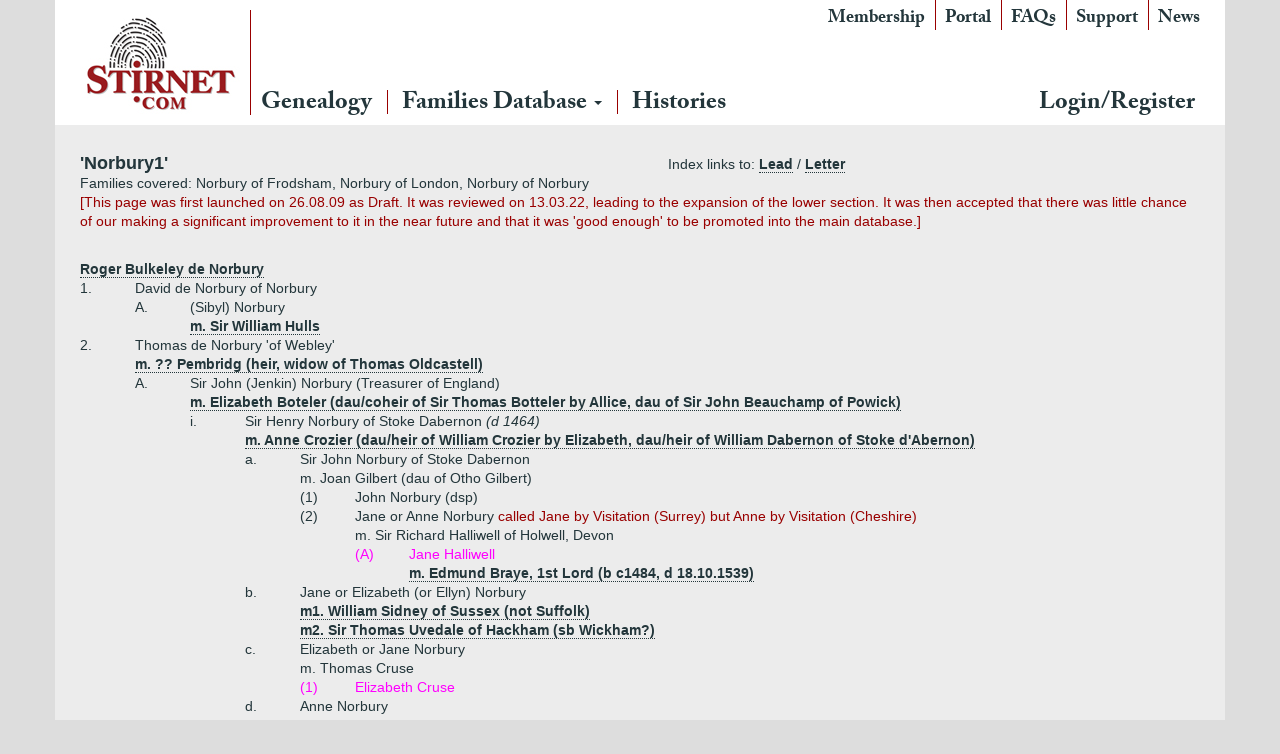

--- FILE ---
content_type: text/html; charset=utf-8
request_url: http://stirnet.com/genie/data/british/nn/norbury1.php
body_size: 17757
content:

<!DOCTYPE html>
<html class="no-js" lang="en-GB">
<head>
  <meta charset="utf-8">
  <meta http-equiv="X-UA-Compatible" content="IE=edge">
  <title>Stirnet</title>
  <meta name="viewport" content="width=device-width, initial-scale=1">
  <link rel='dns-prefetch' href='//www.stirnet.com' />
<link rel='dns-prefetch' href='//ajax.googleapis.com' />
<link rel='dns-prefetch' href='//s.w.org' />
		<script type="858ec44c73f7f616eba5c756-text/javascript">
			window._wpemojiSettings = {"baseUrl":"https:\/\/s.w.org\/images\/core\/emoji\/11\/72x72\/","ext":".png","svgUrl":"https:\/\/s.w.org\/images\/core\/emoji\/11\/svg\/","svgExt":".svg","source":{"concatemoji":"http:\/\/www.stirnet.com\/wp-includes\/js\/wp-emoji-release.min.js?ver=4.9.26"}};
			!function(e,a,t){var n,r,o,i=a.createElement("canvas"),p=i.getContext&&i.getContext("2d");function s(e,t){var a=String.fromCharCode;p.clearRect(0,0,i.width,i.height),p.fillText(a.apply(this,e),0,0);e=i.toDataURL();return p.clearRect(0,0,i.width,i.height),p.fillText(a.apply(this,t),0,0),e===i.toDataURL()}function c(e){var t=a.createElement("script");t.src=e,t.defer=t.type="text/javascript",a.getElementsByTagName("head")[0].appendChild(t)}for(o=Array("flag","emoji"),t.supports={everything:!0,everythingExceptFlag:!0},r=0;r<o.length;r++)t.supports[o[r]]=function(e){if(!p||!p.fillText)return!1;switch(p.textBaseline="top",p.font="600 32px Arial",e){case"flag":return s([55356,56826,55356,56819],[55356,56826,8203,55356,56819])?!1:!s([55356,57332,56128,56423,56128,56418,56128,56421,56128,56430,56128,56423,56128,56447],[55356,57332,8203,56128,56423,8203,56128,56418,8203,56128,56421,8203,56128,56430,8203,56128,56423,8203,56128,56447]);case"emoji":return!s([55358,56760,9792,65039],[55358,56760,8203,9792,65039])}return!1}(o[r]),t.supports.everything=t.supports.everything&&t.supports[o[r]],"flag"!==o[r]&&(t.supports.everythingExceptFlag=t.supports.everythingExceptFlag&&t.supports[o[r]]);t.supports.everythingExceptFlag=t.supports.everythingExceptFlag&&!t.supports.flag,t.DOMReady=!1,t.readyCallback=function(){t.DOMReady=!0},t.supports.everything||(n=function(){t.readyCallback()},a.addEventListener?(a.addEventListener("DOMContentLoaded",n,!1),e.addEventListener("load",n,!1)):(e.attachEvent("onload",n),a.attachEvent("onreadystatechange",function(){"complete"===a.readyState&&t.readyCallback()})),(n=t.source||{}).concatemoji?c(n.concatemoji):n.wpemoji&&n.twemoji&&(c(n.twemoji),c(n.wpemoji)))}(window,document,window._wpemojiSettings);
		</script>
		<style type="text/css">
img.wp-smiley,
img.emoji {
	display: inline !important;
	border: none !important;
	box-shadow: none !important;
	height: 1em !important;
	width: 1em !important;
	margin: 0 .07em !important;
	vertical-align: -0.1em !important;
	background: none !important;
	padding: 0 !important;
}
</style>
<link rel="stylesheet" href="http://www.stirnet.com/wp-content/plugins/memberpress/css/ui/theme.css?ver=1.3.34">
<link rel="stylesheet" href="http://www.stirnet.com/wp-content/plugins/memberpress/css/ui/account.css?ver=1.3.34">
<link rel="stylesheet" href="//ajax.googleapis.com/ajax/libs/jqueryui/1.11.4/themes/smoothness/jquery-ui.css?ver=4.9.26">
<link rel="stylesheet" href="http://www.stirnet.com/wp-content/plugins/memberpress/css/jquery-ui-timepicker-addon.css?ver=4.9.26">
<link rel="stylesheet" href="http://www.stirnet.com/wp-content/plugins/memberpress/css/signup.css?ver=4.9.26">
<link rel="stylesheet" href="http://www.stirnet.com/index.php?plugin=mepr&#038;action=mepr_load_css&#038;t=price_table&#038;ver=4.9.26">
<link rel="stylesheet" href="http://www.stirnet.com/wp-content/themes/stirnet/assets/css/main.min.css?ver=d26fdc6182660f26e23c4fb7401f5211">
<script type="858ec44c73f7f616eba5c756-text/javascript" src='//ajax.googleapis.com/ajax/libs/jquery/1.10.2/jquery.min.js'></script>
<script type="858ec44c73f7f616eba5c756-text/javascript">window.jQuery || document.write('<script src="http://www.stirnet.com/wp-content/themes/stirnet/assets/js/vendor/jquery-1.10.2.min.js"><\/script>')</script>
<script type="858ec44c73f7f616eba5c756-text/javascript" src='http://www.stirnet.com/wp-content/plugins/memberpress/js/jquery.payment.js?ver=4.9.26'></script>
<script type="858ec44c73f7f616eba5c756-text/javascript" src='http://www.stirnet.com/wp-content/plugins/memberpress/js/validate.js?ver=4.9.26'></script>
<script type="858ec44c73f7f616eba5c756-text/javascript">
/* <![CDATA[ */
var MeprI18n = {"states":{"HU":{"BK":"B\u00e1cs-Kiskun","BE":"B\u00e9k\u00e9s","BA":"Baranya","BZ":"Borsod-Aba\u00faj-Zempl\u00e9n","BU":"Budapest","CS":"Csongr\u00e1d","FE":"Fej\u00e9r","GS":"Gy\u0151r-Moson-Sopron","HB":"Hajd\u00fa-Bihar","HE":"Heves","JN":"J\u00e1sz-Nagykun-Szolnok","KE":"Kom\u00e1rom-Esztergom","NO":"N\u00f3gr\u00e1d","PE":"Pest","SO":"Somogy","SZ":"Szabolcs-Szatm\u00e1r-Bereg","TO":"Tolna","VA":"Vas","VE":"Veszpr\u00e9m","ZA":"Zala"},"IR":{"KHZ":"Khuzestan  (\u062e\u0648\u0632\u0633\u062a\u0627\u0646)","THR":"Tehran  (\u062a\u0647\u0631\u0627\u0646)","ILM":"Ilaam (\u0627\u06cc\u0644\u0627\u0645)","BHR":"Bushehr (\u0628\u0648\u0634\u0647\u0631)","ADL":"Ardabil (\u0627\u0631\u062f\u0628\u06cc\u0644)","ESF":"Isfahan (\u0627\u0635\u0641\u0647\u0627\u0646)","YZD":"Yazd (\u06cc\u0632\u062f)","KRH":"Kermanshah (\u06a9\u0631\u0645\u0627\u0646\u0634\u0627\u0647)","KRN":"Kerman (\u06a9\u0631\u0645\u0627\u0646)","HDN":"Hamadan (\u0647\u0645\u062f\u0627\u0646)","GZN":"Ghazvin (\u0642\u0632\u0648\u06cc\u0646)","ZJN":"Zanjan (\u0632\u0646\u062c\u0627\u0646)","LRS":"Luristan (\u0644\u0631\u0633\u062a\u0627\u0646)","ABZ":"Alborz (\u0627\u0644\u0628\u0631\u0632)","EAZ":"East Azarbaijan (\u0622\u0630\u0631\u0628\u0627\u06cc\u062c\u0627\u0646 \u0634\u0631\u0642\u06cc)","WAZ":"West Azarbaijan (\u0622\u0630\u0631\u0628\u0627\u06cc\u062c\u0627\u0646 \u063a\u0631\u0628\u06cc)","CHB":"Chaharmahal and Bakhtiari (\u0686\u0647\u0627\u0631\u0645\u062d\u0627\u0644 \u0648 \u0628\u062e\u062a\u06cc\u0627\u0631\u06cc)","SKH":"South Khorasan (\u062e\u0631\u0627\u0633\u0627\u0646 \u062c\u0646\u0648\u0628\u06cc)","RKH":"Razavi Khorasan (\u062e\u0631\u0627\u0633\u0627\u0646 \u0631\u0636\u0648\u06cc)","NKH":"North Khorasan (\u062e\u0631\u0627\u0633\u0627\u0646 \u062c\u0646\u0648\u0628\u06cc)","SMN":"Semnan (\u0633\u0645\u0646\u0627\u0646)","FRS":"Fars (\u0641\u0627\u0631\u0633)","QHM":"Qom (\u0642\u0645)","KRD":"Kurdistan \/ \u06a9\u0631\u062f\u0633\u062a\u0627\u0646)","KBD":"Kohgiluyeh and BoyerAhmad (\u06a9\u0647\u06af\u06cc\u0644\u0648\u06cc\u06cc\u0647 \u0648 \u0628\u0648\u06cc\u0631\u0627\u062d\u0645\u062f)","GLS":"Golestan (\u06af\u0644\u0633\u062a\u0627\u0646)","GIL":"Gilan (\u06af\u06cc\u0644\u0627\u0646)","MZN":"Mazandaran (\u0645\u0627\u0632\u0646\u062f\u0631\u0627\u0646)","MKZ":"Markazi (\u0645\u0631\u06a9\u0632\u06cc)","HRZ":"Hormozgan (\u0647\u0631\u0645\u0632\u06af\u0627\u0646)","SBN":"Sistan and Baluchestan (\u0633\u06cc\u0633\u062a\u0627\u0646 \u0648 \u0628\u0644\u0648\u0686\u0633\u062a\u0627\u0646)"},"ZA":{"EC":"Eastern Cape","FS":"Free State","GP":"Gauteng","KZN":"KwaZulu-Natal","LP":"Limpopo","MP":"Mpumalanga","NC":"Northern Cape","NW":"North West","WC":"Western Cape"},"TH":{"TH-37":"Amnat Charoen (&#3629;&#3635;&#3609;&#3634;&#3592;&#3648;&#3592;&#3619;&#3636;&#3597;)","TH-15":"Ang Thong (&#3629;&#3656;&#3634;&#3591;&#3607;&#3629;&#3591;)","TH-14":"Ayutthaya (&#3614;&#3619;&#3632;&#3609;&#3588;&#3619;&#3624;&#3619;&#3637;&#3629;&#3618;&#3640;&#3608;&#3618;&#3634;)","TH-10":"Bangkok (&#3585;&#3619;&#3640;&#3591;&#3648;&#3607;&#3614;&#3617;&#3627;&#3634;&#3609;&#3588;&#3619;)","TH-38":"Bueng Kan (&#3610;&#3638;&#3591;&#3585;&#3634;&#3628;)","TH-31":"Buri Ram (&#3610;&#3640;&#3619;&#3637;&#3619;&#3633;&#3617;&#3618;&#3660;)","TH-24":"Chachoengsao (&#3593;&#3632;&#3648;&#3594;&#3636;&#3591;&#3648;&#3607;&#3619;&#3634;)","TH-18":"Chai Nat (&#3594;&#3633;&#3618;&#3609;&#3634;&#3607;)","TH-36":"Chaiyaphum (&#3594;&#3633;&#3618;&#3616;&#3641;&#3617;&#3636;)","TH-22":"Chanthaburi (&#3592;&#3633;&#3609;&#3607;&#3610;&#3640;&#3619;&#3637;)","TH-50":"Chiang Mai (&#3648;&#3594;&#3637;&#3618;&#3591;&#3651;&#3627;&#3617;&#3656;)","TH-57":"Chiang Rai (&#3648;&#3594;&#3637;&#3618;&#3591;&#3619;&#3634;&#3618;)","TH-20":"Chonburi (&#3594;&#3621;&#3610;&#3640;&#3619;&#3637;)","TH-86":"Chumphon (&#3594;&#3640;&#3617;&#3614;&#3619;)","TH-46":"Kalasin (&#3585;&#3634;&#3628;&#3626;&#3636;&#3609;&#3608;&#3640;&#3660;)","TH-62":"Kamphaeng Phet (&#3585;&#3635;&#3649;&#3614;&#3591;&#3648;&#3614;&#3594;&#3619;)","TH-71":"Kanchanaburi (&#3585;&#3634;&#3597;&#3592;&#3609;&#3610;&#3640;&#3619;&#3637;)","TH-40":"Khon Kaen (&#3586;&#3629;&#3609;&#3649;&#3585;&#3656;&#3609;)","TH-81":"Krabi (&#3585;&#3619;&#3632;&#3610;&#3637;&#3656;)","TH-52":"Lampang (&#3621;&#3635;&#3611;&#3634;&#3591;)","TH-51":"Lamphun (&#3621;&#3635;&#3614;&#3641;&#3609;)","TH-42":"Loei (&#3648;&#3621;&#3618;)","TH-16":"Lopburi (&#3621;&#3614;&#3610;&#3640;&#3619;&#3637;)","TH-58":"Mae Hong Son (&#3649;&#3617;&#3656;&#3630;&#3656;&#3629;&#3591;&#3626;&#3629;&#3609;)","TH-44":"Maha Sarakham (&#3617;&#3627;&#3634;&#3626;&#3634;&#3619;&#3588;&#3634;&#3617;)","TH-49":"Mukdahan (&#3617;&#3640;&#3585;&#3604;&#3634;&#3627;&#3634;&#3619;)","TH-26":"Nakhon Nayok (&#3609;&#3588;&#3619;&#3609;&#3634;&#3618;&#3585;)","TH-73":"Nakhon Pathom (&#3609;&#3588;&#3619;&#3611;&#3600;&#3617;)","TH-48":"Nakhon Phanom (&#3609;&#3588;&#3619;&#3614;&#3609;&#3617;)","TH-30":"Nakhon Ratchasima (&#3609;&#3588;&#3619;&#3619;&#3634;&#3594;&#3626;&#3637;&#3617;&#3634;)","TH-60":"Nakhon Sawan (&#3609;&#3588;&#3619;&#3626;&#3623;&#3619;&#3619;&#3588;&#3660;)","TH-80":"Nakhon Si Thammarat (&#3609;&#3588;&#3619;&#3624;&#3619;&#3637;&#3608;&#3619;&#3619;&#3617;&#3619;&#3634;&#3594;)","TH-55":"Nan (&#3609;&#3656;&#3634;&#3609;)","TH-96":"Narathiwat (&#3609;&#3619;&#3634;&#3608;&#3636;&#3623;&#3634;&#3626;)","TH-39":"Nong Bua Lam Phu (&#3627;&#3609;&#3629;&#3591;&#3610;&#3633;&#3623;&#3621;&#3635;&#3616;&#3641;)","TH-43":"Nong Khai (&#3627;&#3609;&#3629;&#3591;&#3588;&#3634;&#3618;)","TH-12":"Nonthaburi (&#3609;&#3609;&#3607;&#3610;&#3640;&#3619;&#3637;)","TH-13":"Pathum Thani (&#3611;&#3607;&#3640;&#3617;&#3608;&#3634;&#3609;&#3637;)","TH-94":"Pattani (&#3611;&#3633;&#3605;&#3605;&#3634;&#3609;&#3637;)","TH-82":"Phang Nga (&#3614;&#3633;&#3591;&#3591;&#3634;)","TH-93":"Phatthalung (&#3614;&#3633;&#3607;&#3621;&#3640;&#3591;)","TH-56":"Phayao (&#3614;&#3632;&#3648;&#3618;&#3634;)","TH-67":"Phetchabun (&#3648;&#3614;&#3594;&#3619;&#3610;&#3641;&#3619;&#3603;&#3660;)","TH-76":"Phetchaburi (&#3648;&#3614;&#3594;&#3619;&#3610;&#3640;&#3619;&#3637;)","TH-66":"Phichit (&#3614;&#3636;&#3592;&#3636;&#3605;&#3619;)","TH-65":"Phitsanulok (&#3614;&#3636;&#3625;&#3603;&#3640;&#3650;&#3621;&#3585;)","TH-54":"Phrae (&#3649;&#3614;&#3619;&#3656;)","TH-83":"Phuket (&#3616;&#3641;&#3648;&#3585;&#3655;&#3605;)","TH-25":"Prachin Buri (&#3611;&#3619;&#3634;&#3592;&#3637;&#3609;&#3610;&#3640;&#3619;&#3637;)","TH-77":"Prachuap Khiri Khan (&#3611;&#3619;&#3632;&#3592;&#3623;&#3610;&#3588;&#3637;&#3619;&#3637;&#3586;&#3633;&#3609;&#3608;&#3660;)","TH-85":"Ranong (&#3619;&#3632;&#3609;&#3629;&#3591;)","TH-70":"Ratchaburi (&#3619;&#3634;&#3594;&#3610;&#3640;&#3619;&#3637;)","TH-21":"Rayong (&#3619;&#3632;&#3618;&#3629;&#3591;)","TH-45":"Roi Et (&#3619;&#3657;&#3629;&#3618;&#3648;&#3629;&#3655;&#3604;)","TH-27":"Sa Kaeo (&#3626;&#3619;&#3632;&#3649;&#3585;&#3657;&#3623;)","TH-47":"Sakon Nakhon (&#3626;&#3585;&#3621;&#3609;&#3588;&#3619;)","TH-11":"Samut Prakan (&#3626;&#3617;&#3640;&#3607;&#3619;&#3611;&#3619;&#3634;&#3585;&#3634;&#3619;)","TH-74":"Samut Sakhon (&#3626;&#3617;&#3640;&#3607;&#3619;&#3626;&#3634;&#3588;&#3619;)","TH-75":"Samut Songkhram (&#3626;&#3617;&#3640;&#3607;&#3619;&#3626;&#3591;&#3588;&#3619;&#3634;&#3617;)","TH-19":"Saraburi (&#3626;&#3619;&#3632;&#3610;&#3640;&#3619;&#3637;)","TH-91":"Satun (&#3626;&#3605;&#3641;&#3621;)","TH-17":"Sing Buri (&#3626;&#3636;&#3591;&#3627;&#3660;&#3610;&#3640;&#3619;&#3637;)","TH-33":"Sisaket (&#3624;&#3619;&#3637;&#3626;&#3632;&#3648;&#3585;&#3625;)","TH-90":"Songkhla (&#3626;&#3591;&#3586;&#3621;&#3634;)","TH-64":"Sukhothai (&#3626;&#3640;&#3650;&#3586;&#3607;&#3633;&#3618;)","TH-72":"Suphan Buri (&#3626;&#3640;&#3614;&#3619;&#3619;&#3603;&#3610;&#3640;&#3619;&#3637;)","TH-84":"Surat Thani (&#3626;&#3640;&#3619;&#3634;&#3625;&#3598;&#3619;&#3660;&#3608;&#3634;&#3609;&#3637;)","TH-32":"Surin (&#3626;&#3640;&#3619;&#3636;&#3609;&#3607;&#3619;&#3660;)","TH-63":"Tak (&#3605;&#3634;&#3585;)","TH-92":"Trang (&#3605;&#3619;&#3633;&#3591;)","TH-23":"Trat (&#3605;&#3619;&#3634;&#3604;)","TH-34":"Ubon Ratchathani (&#3629;&#3640;&#3610;&#3621;&#3619;&#3634;&#3594;&#3608;&#3634;&#3609;&#3637;)","TH-41":"Udon Thani (&#3629;&#3640;&#3604;&#3619;&#3608;&#3634;&#3609;&#3637;)","TH-61":"Uthai Thani (&#3629;&#3640;&#3607;&#3633;&#3618;&#3608;&#3634;&#3609;&#3637;)","TH-53":"Uttaradit (&#3629;&#3640;&#3605;&#3619;&#3604;&#3636;&#3605;&#3606;&#3660;)","TH-95":"Yala (&#3618;&#3632;&#3621;&#3634;)","TH-35":"Yasothon (&#3618;&#3650;&#3626;&#3608;&#3619;)"},"PT":{"NO":"Norte","CE":"Centro","LT":"Lisboa e Vale do Tejo","AG":"Algarve","AT":"Alentejo","MD":"Madeira","AC":"A\u00e7ores"},"US":{"AL":"Alabama","AK":"Alaska","AZ":"Arizona","AR":"Arkansas","CA":"California","CO":"Colorado","CT":"Connecticut","DE":"Delaware","DC":"District Of Columbia","FL":"Florida","GA":"Georgia","HI":"Hawaii","ID":"Idaho","IL":"Illinois","IN":"Indiana","IA":"Iowa","KS":"Kansas","KY":"Kentucky","LA":"Louisiana","ME":"Maine","MD":"Maryland","MA":"Massachusetts","MI":"Michigan","MN":"Minnesota","MS":"Mississippi","MO":"Missouri","MT":"Montana","NE":"Nebraska","NV":"Nevada","NH":"New Hampshire","NJ":"New Jersey","NM":"New Mexico","NY":"New York","NC":"North Carolina","ND":"North Dakota","OH":"Ohio","OK":"Oklahoma","OR":"Oregon","PA":"Pennsylvania","RI":"Rhode Island","SC":"South Carolina","SD":"South Dakota","TN":"Tennessee","TX":"Texas","UT":"Utah","VT":"Vermont","VA":"Virginia","WA":"Washington","WV":"West Virginia","WI":"Wisconsin","WY":"Wyoming","AA":"Armed Forces (AA)","AE":"Armed Forces (AE)","AP":"Armed Forces (AP)","AS":"American Samoa","GU":"Guam","MP":"Northern Mariana Islands","PR":"Puerto Rico","UM":"US Minor Outlying Islands","VI":"US Virgin Islands"},"DE":{"BW":"Baden-W\u00fcrttemberg","BY":"Bavaria","BE":"Berlin","BB":"Brandenburg","HB":"Bremen","HH":"Hamburg","HE":"Hesse","NI":"Lower Saxony","MV":"Mecklenburg-Vorpommern","NW":"North Rhine-Westphalia","RP":"Rhineland-Palatinate","SL":"Saarland","SN":"Saxony","ST":"Saxony-Anhalt","SH":"Schleswig-Holstein","TH":"Thuringia"},"BG":{"BG-01":"Blagoevgrad","BG-02":"Burgas","BG-08":"Dobrich","BG-07":"Gabrovo","BG-26":"Haskovo","BG-09":"Kardzhali","BG-10":"Kyustendil","BG-11":"Lovech","BG-12":"Montana","BG-13":"Pazardzhik","BG-14":"Pernik","BG-15":"Pleven","BG-16":"Plovdiv","BG-17":"Razgrad","BG-18":"Ruse","BG-27":"Shumen","BG-19":"Silistra","BG-20":"Sliven","BG-21":"Smolyan","BG-23":"Sofia","BG-22":"Sofia-Grad","BG-24":"Stara Zagora","BG-25":"Targovishte","BG-03":"Varna","BG-04":"Veliko Tarnovo","BG-05":"Vidin","BG-06":"Vratsa","BG-28":"Yambol"},"BD":{"BAG":"Bagerhat","BAN":"Bandarban","BAR":"Barguna","BARI":"Barisal","BHO":"Bhola","BOG":"Bogra","BRA":"Brahmanbaria","CHA":"Chandpur","CHI":"Chittagong","CHU":"Chuadanga","COM":"Comilla","COX":"Cox's Bazar","DHA":"Dhaka","DIN":"Dinajpur","FAR":"Faridpur ","FEN":"Feni","GAI":"Gaibandha","GAZI":"Gazipur","GOP":"Gopalganj","HAB":"Habiganj","JAM":"Jamalpur","JES":"Jessore","JHA":"Jhalokati","JHE":"Jhenaidah","JOY":"Joypurhat","KHA":"Khagrachhari","KHU":"Khulna","KIS":"Kishoreganj","KUR":"Kurigram","KUS":"Kushtia","LAK":"Lakshmipur","LAL":"Lalmonirhat","MAD":"Madaripur","MAG":"Magura","MAN":"Manikganj ","MEH":"Meherpur","MOU":"Moulvibazar","MUN":"Munshiganj","MYM":"Mymensingh","NAO":"Naogaon","NAR":"Narail","NARG":"Narayanganj","NARD":"Narsingdi","NAT":"Natore","NAW":"Nawabganj","NET":"Netrakona","NIL":"Nilphamari","NOA":"Noakhali","PAB":"Pabna","PAN":"Panchagarh","PAT":"Patuakhali","PIR":"Pirojpur","RAJB":"Rajbari","RAJ":"Rajshahi","RAN":"Rangamati","RANP":"Rangpur","SAT":"Satkhira","SHA":"Shariatpur","SHE":"Sherpur","SIR":"Sirajganj","SUN":"Sunamganj","SYL":"Sylhet","TAN":"Tangail","THA":"Thakurgaon"},"CN":{"CN1":"Yunnan \/ &#20113;&#21335;","CN2":"Beijing \/ &#21271;&#20140;","CN3":"Tianjin \/ &#22825;&#27941;","CN4":"Hebei \/ &#27827;&#21271;","CN5":"Shanxi \/ &#23665;&#35199;","CN6":"Inner Mongolia \/ &#20839;&#33945;&#21476;","CN7":"Liaoning \/ &#36797;&#23425;","CN8":"Jilin \/ &#21513;&#26519;","CN9":"Heilongjiang \/ &#40657;&#40857;&#27743;","CN10":"Shanghai \/ &#19978;&#28023;","CN11":"Jiangsu \/ &#27743;&#33487;","CN12":"Zhejiang \/ &#27993;&#27743;","CN13":"Anhui \/ &#23433;&#24509;","CN14":"Fujian \/ &#31119;&#24314;","CN15":"Jiangxi \/ &#27743;&#35199;","CN16":"Shandong \/ &#23665;&#19996;","CN17":"Henan \/ &#27827;&#21335;","CN18":"Hubei \/ &#28246;&#21271;","CN19":"Hunan \/ &#28246;&#21335;","CN20":"Guangdong \/ &#24191;&#19996;","CN21":"Guangxi Zhuang \/ &#24191;&#35199;&#22766;&#26063;","CN22":"Hainan \/ &#28023;&#21335;","CN23":"Chongqing \/ &#37325;&#24198;","CN24":"Sichuan \/ &#22235;&#24029;","CN25":"Guizhou \/ &#36149;&#24030;","CN26":"Shaanxi \/ &#38485;&#35199;","CN27":"Gansu \/ &#29976;&#32899;","CN28":"Qinghai \/ &#38738;&#28023;","CN29":"Ningxia Hui \/ &#23425;&#22799;","CN30":"Macau \/ &#28595;&#38376;","CN31":"Tibet \/ &#35199;&#34255;","CN32":"Xinjiang \/ &#26032;&#30086;"},"PE":{"CAL":"El Callao","LMA":"Municipalidad Metropolitana de Lima","AMA":"Amazonas","ANC":"Ancash","APU":"Apur&iacute;mac","ARE":"Arequipa","AYA":"Ayacucho","CAJ":"Cajamarca","CUS":"Cusco","HUV":"Huancavelica","HUC":"Hu&aacute;nuco","ICA":"Ica","JUN":"Jun&iacute;n","LAL":"La Libertad","LAM":"Lambayeque","LIM":"Lima","LOR":"Loreto","MDD":"Madre de Dios","MOQ":"Moquegua","PAS":"Pasco","PIU":"Piura","PUN":"Puno","SAM":"San Mart&iacute;n","TAC":"Tacna","TUM":"Tumbes","UCA":"Ucayali"},"IN":{"AP":"Andra Pradesh","AR":"Arunachal Pradesh","AS":"Assam","BR":"Bihar","CT":"Chhattisgarh","GA":"Goa","GJ":"Gujarat","HR":"Haryana","HP":"Himachal Pradesh","JK":"Jammu and Kashmir","JH":"Jharkhand","KA":"Karnataka","KL":"Kerala","MP":"Madhya Pradesh","MH":"Maharashtra","MN":"Manipur","ML":"Meghalaya","MZ":"Mizoram","NL":"Nagaland","OR":"Orissa","PB":"Punjab","RJ":"Rajasthan","SK":"Sikkim","TN":"Tamil Nadu","TS":"Telangana","TR":"Tripura","UK":"Uttarakhand","UP":"Uttar Pradesh","WB":"West Bengal","AN":"Andaman and Nicobar Islands","CH":"Chandigarh","DN":"Dadar and Nagar Haveli","DD":"Daman and Diu","DL":"Delhi","LD":"Lakshadeep","PY":"Pondicherry (Puducherry)"},"JP":{"JP01":"Hokkaido","JP02":"Aomori","JP03":"Iwate","JP04":"Miyagi","JP05":"Akita","JP06":"Yamagata","JP07":"Fukushima","JP08":"Ibaraki","JP09":"Tochigi","JP10":"Gunma","JP11":"Saitama","JP12":"Chiba","JP13":"Tokyo","JP14":"Kanagawa","JP15":"Niigata","JP16":"Toyama","JP17":"Ishikawa","JP18":"Fukui","JP19":"Yamanashi","JP20":"Nagano","JP21":"Gifu","JP22":"Shizuoka","JP23":"Aichi","JP24":"Mie","JP25":"Shiga","JP26":"Kyouto","JP27":"Osaka","JP28":"Hyougo","JP29":"Nara","JP30":"Wakayama","JP31":"Tottori","JP32":"Shimane","JP33":"Okayama","JP34":"Hiroshima","JP35":"Yamaguchi","JP36":"Tokushima","JP37":"Kagawa","JP38":"Ehime","JP39":"Kochi","JP40":"Fukuoka","JP41":"Saga","JP42":"Nagasaki","JP43":"Kumamoto","JP44":"Oita","JP45":"Miyazaki","JP46":"Kagoshima","JP47":"Okinawa"},"IT":{"AG":"Agrigento","AL":"Alessandria","AN":"Ancona","AO":"Aosta","AR":"Arezzo","AP":"Ascoli Piceno","AT":"Asti","AV":"Avellino","BA":"Bari","BT":"Barletta-Andria-Trani","BL":"Belluno","BN":"Benevento","BG":"Bergamo","BI":"Biella","BO":"Bologna","BZ":"Bolzano","BS":"Brescia","BR":"Brindisi","CA":"Cagliari","CL":"Caltanissetta","CB":"Campobasso","CI":"Carbonia-Iglesias","CE":"Caserta","CT":"Catania","CZ":"Catanzaro","CH":"Chieti","CO":"Como","CS":"Cosenza","CR":"Cremona","KR":"Crotone","CN":"Cuneo","EN":"Enna","FM":"Fermo","FE":"Ferrara","FI":"Firenze","FG":"Foggia","FC":"Forl\u00ec-Cesena","FR":"Frosinone","GE":"Genova","GO":"Gorizia","GR":"Grosseto","IM":"Imperia","IS":"Isernia","SP":"La Spezia","AQ":"L&apos;Aquila","LT":"Latina","LE":"Lecce","LC":"Lecco","LI":"Livorno","LO":"Lodi","LU":"Lucca","MC":"Macerata","MN":"Mantova","MS":"Massa-Carrara","MT":"Matera","ME":"Messina","MI":"Milano","MO":"Modena","MB":"Monza e della Brianza","NA":"Napoli","NO":"Novara","NU":"Nuoro","OT":"Olbia-Tempio","OR":"Oristano","PD":"Padova","PA":"Palermo","PR":"Parma","PV":"Pavia","PG":"Perugia","PU":"Pesaro e Urbino","PE":"Pescara","PC":"Piacenza","PI":"Pisa","PT":"Pistoia","PN":"Pordenone","PZ":"Potenza","PO":"Prato","RG":"Ragusa","RA":"Ravenna","RC":"Reggio Calabria","RE":"Reggio Emilia","RI":"Rieti","RN":"Rimini","RM":"Roma","RO":"Rovigo","SA":"Salerno","VS":"Medio Campidano","SS":"Sassari","SV":"Savona","SI":"Siena","SR":"Siracusa","SO":"Sondrio","TA":"Taranto","TE":"Teramo","TR":"Terni","TO":"Torino","OG":"Ogliastra","TP":"Trapani","TN":"Trento","TV":"Treviso","TS":"Trieste","UD":"Udine","VA":"Varese","VE":"Venezia","VB":"Verbano-Cusio-Ossola","VC":"Vercelli","VR":"Verona","VV":"Vibo Valentia","VI":"Vicenza","VT":"Viterbo"},"MX":{"Distrito Federal":"Distrito Federal","Jalisco":"Jalisco","Nuevo Leon":"Nuevo Le\u00f3n","Aguascalientes":"Aguascalientes","Baja California":"Baja California","Baja California Sur":"Baja California Sur","Campeche":"Campeche","Chiapas":"Chiapas","Chihuahua":"Chihuahua","Coahuila":"Coahuila","Colima":"Colima","Durango":"Durango","Guanajuato":"Guanajuato","Guerrero":"Guerrero","Hidalgo":"Hidalgo","Estado de Mexico":"Edo. de M\u00e9xico","Michoacan":"Michoac\u00e1n","Morelos":"Morelos","Nayarit":"Nayarit","Oaxaca":"Oaxaca","Puebla":"Puebla","Queretaro":"Quer\u00e9taro","Quintana Roo":"Quintana Roo","San Luis Potosi":"San Luis Potos\u00ed","Sinaloa":"Sinaloa","Sonora":"Sonora","Tabasco":"Tabasco","Tamaulipas":"Tamaulipas","Tlaxcala":"Tlaxcala","Veracruz":"Veracruz","Yucatan":"Yucat\u00e1n","Zacatecas":"Zacatecas"},"TR":{"TR01":"Adana","TR02":"Ad&#305;yaman","TR03":"Afyon","TR04":"A&#287;r&#305;","TR05":"Amasya","TR06":"Ankara","TR07":"Antalya","TR08":"Artvin","TR09":"Ayd&#305;n","TR10":"Bal&#305;kesir","TR11":"Bilecik","TR12":"Bing&#246;l","TR13":"Bitlis","TR14":"Bolu","TR15":"Burdur","TR16":"Bursa","TR17":"&#199;anakkale","TR18":"&#199;ank&#305;r&#305;","TR19":"&#199;orum","TR20":"Denizli","TR21":"Diyarbak&#305;r","TR22":"Edirne","TR23":"Elaz&#305;&#287;","TR24":"Erzincan","TR25":"Erzurum","TR26":"Eski&#351;ehir","TR27":"Gaziantep","TR28":"Giresun","TR29":"G&#252;m&#252;&#351;hane","TR30":"Hakkari","TR31":"Hatay","TR32":"Isparta","TR33":"&#304;&#231;el","TR34":"&#304;stanbul","TR35":"&#304;zmir","TR36":"Kars","TR37":"Kastamonu","TR38":"Kayseri","TR39":"K&#305;rklareli","TR40":"K&#305;r&#351;ehir","TR41":"Kocaeli","TR42":"Konya","TR43":"K&#252;tahya","TR44":"Malatya","TR45":"Manisa","TR46":"Kahramanmara&#351;","TR47":"Mardin","TR48":"Mu&#287;la","TR49":"Mu&#351;","TR50":"Nev&#351;ehir","TR51":"Ni&#287;de","TR52":"Ordu","TR53":"Rize","TR54":"Sakarya","TR55":"Samsun","TR56":"Siirt","TR57":"Sinop","TR58":"Sivas","TR59":"Tekirda&#287;","TR60":"Tokat","TR61":"Trabzon","TR62":"Tunceli","TR63":"&#350;anl&#305;urfa","TR64":"U&#351;ak","TR65":"Van","TR66":"Yozgat","TR67":"Zonguldak","TR68":"Aksaray","TR69":"Bayburt","TR70":"Karaman","TR71":"K&#305;r&#305;kkale","TR72":"Batman","TR73":"&#350;&#305;rnak","TR74":"Bart&#305;n","TR75":"Ardahan","TR76":"I&#287;d&#305;r","TR77":"Yalova","TR78":"Karab&#252;k","TR79":"Kilis","TR80":"Osmaniye","TR81":"D&#252;zce"},"HK":{"HONG KONG":"Hong Kong Island","KOWLOON":"Kowloon","NEW TERRITORIES":"New Territories"},"NP":{"ILL":"Illam","JHA":"Jhapa","PAN":"Panchthar","TAP":"Taplejung","BHO":"Bhojpur","DKA":"Dhankuta","MOR":"Morang","SUN":"Sunsari","SAN":"Sankhuwa","TER":"Terhathum","KHO":"Khotang","OKH":"Okhaldhunga","SAP":"Saptari","SIR":"Siraha","SOL":"Solukhumbu","UDA":"Udayapur","DHA":"Dhanusa","DLK":"Dolakha","MOH":"Mohottari","RAM":"Ramechha","SAR":"Sarlahi","SIN":"Sindhuli","BHA":"Bhaktapur","DHD":"Dhading","KTM":"Kathmandu","KAV":"Kavrepalanchowk","LAL":"Lalitpur","NUW":"Nuwakot","RAS":"Rasuwa","SPC":"Sindhupalchowk","BAR":"Bara","CHI":"Chitwan","MAK":"Makwanpur","PAR":"Parsa","RAU":"Rautahat","GOR":"Gorkha","KAS":"Kaski","LAM":"Lamjung","MAN":"Manang","SYN":"Syangja","TAN":"Tanahun","BAG":"Baglung","PBT":"Parbat","MUS":"Mustang","MYG":"Myagdi","AGR":"Agrghakanchi","GUL":"Gulmi","KAP":"Kapilbastu","NAW":"Nawalparasi","PAL":"Palpa","RUP":"Rupandehi","DAN":"Dang","PYU":"Pyuthan","ROL":"Rolpa","RUK":"Rukum","SAL":"Salyan","BAN":"Banke","BDA":"Bardiya","DAI":"Dailekh","JAJ":"Jajarkot","SUR":"Surkhet","DOL":"Dolpa","HUM":"Humla","JUM":"Jumla","KAL":"Kalikot","MUG":"Mugu","ACH":"Achham","BJH":"Bajhang","BJU":"Bajura","DOT":"Doti","KAI":"Kailali","BAI":"Baitadi","DAD":"Dadeldhura","DAR":"Darchula","KAN":"Kanchanpur"},"MY":{"JHR":"Johor","KDH":"Kedah","KTN":"Kelantan","MLK":"Melaka","NSN":"Negeri Sembilan","PHG":"Pahang","PRK":"Perak","PLS":"Perlis","PNG":"Pulau Pinang","SBH":"Sabah","SWK":"Sarawak","SGR":"Selangor","TRG":"Terengganu","KUL":"W.P. Kuala Lumpur","LBN":"W.P. Labuan","PJY":"W.P. Putrajaya"},"BR":{"AC":"Acre","AL":"Alagoas","AP":"Amap&aacute;","AM":"Amazonas","BA":"Bahia","CE":"Cear&aacute;","DF":"Distrito Federal","ES":"Esp&iacute;rito Santo","GO":"Goi&aacute;s","MA":"Maranh&atilde;o","MT":"Mato Grosso","MS":"Mato Grosso do Sul","MG":"Minas Gerais","PA":"Par&aacute;","PB":"Para&iacute;ba","PR":"Paran&aacute;","PE":"Pernambuco","PI":"Piau&iacute;","RJ":"Rio de Janeiro","RN":"Rio Grande do Norte","RS":"Rio Grande do Sul","RO":"Rond&ocirc;nia","RR":"Roraima","SC":"Santa Catarina","SP":"S&atilde;o Paulo","SE":"Sergipe","TO":"Tocantins"},"AU":{"ACT":"Australian Capital Territory","NSW":"New South Wales","NT":"Northern Territory","QLD":"Queensland","SA":"South Australia","TAS":"Tasmania","VIC":"Victoria","WA":"Western Australia"},"ID":{"AC":"Daerah Istimewa Aceh","SU":"Sumatera Utara","SB":"Sumatera Barat","RI":"Riau","KR":"Kepulauan Riau","JA":"Jambi","SS":"Sumatera Selatan","BB":"Bangka Belitung","BE":"Bengkulu","LA":"Lampung","JK":"DKI Jakarta","JB":"Jawa Barat","BT":"Banten","JT":"Jawa Tengah","JI":"Jawa Timur","YO":"Daerah Istimewa Yogyakarta","BA":"Bali","NB":"Nusa Tenggara Barat","NT":"Nusa Tenggara Timur","KB":"Kalimantan Barat","KT":"Kalimantan Tengah","KI":"Kalimantan Timur","KS":"Kalimantan Selatan","KU":"Kalimantan Utara","SA":"Sulawesi Utara","ST":"Sulawesi Tengah","SG":"Sulawesi Tenggara","SR":"Sulawesi Barat","SN":"Sulawesi Selatan","GO":"Gorontalo","MA":"Maluku","MU":"Maluku Utara","PA":"Papua","PB":"Papua Barat"},"CA":{"AB":"Alberta","BC":"British Columbia","MB":"Manitoba","NB":"New Brunswick","NL":"Newfoundland","NT":"Northwest Territories","NS":"Nova Scotia","NU":"Nunavut","ON":"Ontario","PE":"Prince Edward Island","QC":"Quebec","SK":"Saskatchewan","YT":"Yukon Territory"},"ES":{"C":"A Coru&ntilde;a","VI":"Araba\/&Aacute;lava","AB":"Albacete","A":"Alicante","AL":"Almer&iacute;a","O":"Asturias","AV":"&Aacute;vila","BA":"Badajoz","PM":"Baleares","B":"Barcelona","BU":"Burgos","CC":"C&aacute;ceres","CA":"C&aacute;diz","S":"Cantabria","CS":"Castell&oacute;n","CE":"Ceuta","CR":"Ciudad Real","CO":"C&oacute;rdoba","CU":"Cuenca","GI":"Girona","GR":"Granada","GU":"Guadalajara","SS":"Gipuzkoa","H":"Huelva","HU":"Huesca","J":"Ja&eacute;n","LO":"La Rioja","GC":"Las Palmas","LE":"Le&oacute;n","L":"Lleida","LU":"Lugo","M":"Madrid","MA":"M&aacute;laga","ML":"Melilla","MU":"Murcia","NA":"Navarra","OR":"Ourense","P":"Palencia","PO":"Pontevedra","SA":"Salamanca","TF":"Santa Cruz de Tenerife","SG":"Segovia","SE":"Sevilla","SO":"Soria","T":"Tarragona","TE":"Teruel","TO":"Toledo","V":"Valencia","VA":"Valladolid","BI":"Bizkaia","ZA":"Zamora","Z":"Zaragoza"},"NZ":{"NL":"Northland","AK":"Auckland","WA":"Waikato","BP":"Bay of Plenty","TK":"Taranaki","HB":"Hawke&rsquo;s Bay","MW":"Manawatu-Wanganui","WE":"Wellington","NS":"Nelson","MB":"Marlborough","TM":"Tasman","WC":"West Coast","CT":"Canterbury","OT":"Otago","SL":"Southland"}},"ajaxurl":"https:\/\/www.stirnet.com\/wp-admin\/admin-ajax.php"};
/* ]]> */
</script>
<script type="858ec44c73f7f616eba5c756-text/javascript" src='http://www.stirnet.com/wp-content/plugins/memberpress/js/i18n.js?ver=4.9.26'></script>
<script type="858ec44c73f7f616eba5c756-text/javascript" src='http://www.stirnet.com/wp-includes/js/jquery/ui/core.min.js?ver=1.11.4'></script>
<script type="858ec44c73f7f616eba5c756-text/javascript" src='http://www.stirnet.com/wp-includes/js/jquery/ui/datepicker.min.js?ver=1.11.4'></script>
<script type="858ec44c73f7f616eba5c756-text/javascript">
jQuery(document).ready(function(jQuery){jQuery.datepicker.setDefaults({"closeText":"Close","currentText":"Today","monthNames":["January","February","March","April","May","June","July","August","September","October","November","December"],"monthNamesShort":["Jan","Feb","Mar","Apr","May","Jun","Jul","Aug","Sep","Oct","Nov","Dec"],"nextText":"Next","prevText":"Previous","dayNames":["Sunday","Monday","Tuesday","Wednesday","Thursday","Friday","Saturday"],"dayNamesShort":["Sun","Mon","Tue","Wed","Thu","Fri","Sat"],"dayNamesMin":["S","M","T","W","T","F","S"],"dateFormat":"dS MM yy","firstDay":1,"isRTL":false});});
</script>
<script type="858ec44c73f7f616eba5c756-text/javascript" src='http://www.stirnet.com/wp-content/plugins/memberpress/js/jquery-ui-timepicker-addon.js?ver=4.9.26'></script>
<script type="858ec44c73f7f616eba5c756-text/javascript">
/* <![CDATA[ */
var MeprDatePicker = {"timeFormat":"","showTime":""};
/* ]]> */
</script>
<script type="858ec44c73f7f616eba5c756-text/javascript" src='http://www.stirnet.com/wp-content/plugins/memberpress/js/date_picker.js?ver=1.3.34'></script>
<script type="858ec44c73f7f616eba5c756-text/javascript">
/* <![CDATA[ */
var MeprSignup = {"coupon_nonce":"1f88e79fd3"};
/* ]]> */
</script>
<script type="858ec44c73f7f616eba5c756-text/javascript" src='http://www.stirnet.com/wp-content/plugins/memberpress/js/signup.js?ver=4.9.26'></script>
<script type="858ec44c73f7f616eba5c756-text/javascript" src='http://www.stirnet.com/wp-content/themes/stirnet/assets/js/vendor/modernizr-2.7.0.min.js'></script>
<link rel='https://api.w.org/' href='https://www.stirnet.com/wp-json/' />
		<style type="text/css" id="wp-custom-css">
			.mp_wrapper .mepr_payment_method {
  margin: 25px 0 !important;
  padding: 15px !important;
  background-color: #000 !important;
  width: 100% !important;
  box-sizing: border-box !important;
  border: 1px solid #fff;
  /* max-width: 635px; */
	color: #ffffff;
}
.mepr-payment-method-label-text {
	color: #fff !important;
}
.mepr-payment-method-desc-text {
	color: #000 !important;
}
		</style>
	  <script type="858ec44c73f7f616eba5c756-text/javascript">
	var homeURL = 'https://www.stirnet.com';
  </script>

  <link rel="alternate" type="application/rss+xml" title="Stirnet Feed" href="https://www.stirnet.com/feed/">
  
  <script type="858ec44c73f7f616eba5c756-text/javascript" src="//use.typekit.net/bmz7sff.js"></script>
  <script type="858ec44c73f7f616eba5c756-text/javascript">try{Typekit.load();}catch(e){}</script>
</head>
<body class="">
  
  <noscript>This website requires javascript to be enabled in order to work as intended.<br><br>Please <a href="http://activatejavascript.org/" target="_blank">click here</a> for information on how to turn on javascript in your browser.</noscript>

  <header class="banner">
	<nav class="navbar navbar-default navbar-fixed-top secondary" role="navigation">
		<div class="container">
	        <ul id="menu-secondary-navigation" class="nav navbar-nav navbar-right"><li class="menu-membership"><a href="https://www.stirnet.com/membership/">Membership</a></li>
<li class="menu-portal"><a href="https://www.stirnet.com/portal/">Portal</a></li>
<li class="menu-faqs"><a href="https://www.stirnet.com/faq/">FAQs</a></li>
<li class="menu-support"><a href="https://www.stirnet.com/support/">Support</a></li>
<li class="menu-news"><a href="https://www.stirnet.com/category/latest-news/">News</a></li>
</ul>		</div>
    </nav>
	<nav class="navbar navbar-default navbar-fixed-top primary" role="navigation">
	  <div class="container">
	    <div class="navbar-header">
	      <button type="button" class="navbar-toggle" data-toggle="collapse" data-target=".navbar-collapse">
	        <span class="sr-only">Toggle navigation</span>
	        <span class="icon-bar"></span>
	        <span class="icon-bar"></span>
	        <span class="icon-bar"></span>
	      </button>
	      <a class="navbar-brand" href="https://www.stirnet.com/"><img src="http://www.stirnet.com/wp-content/themes/stirnet/assets/img/stirnet_logo.jpg" alt="Stirnet Logo"></a>
	    </div>
	
	    <div class="collapse navbar-collapse" role="navigation">
	      <ul id="menu-primary-navigation" class="nav navbar-nav"><li class="menu-genealogy"><a href="https://www.stirnet.com/genealogy/">Genealogy</a></li>
<li class="dropdown menu-families-database"><a class="dropdown-toggle" data-toggle="dropdown" data-target="#" href="https://www.stirnet.com/genie">Families Database <b class="caret"></b></a>
<ul class="dropdown-menu">
	<li class="menu-lead-index-page"><a href="https://www.stirnet.com/genie">LEAD INDEX PAGE</a></li>
	<li class="menu-about-the-database"><a href="https://www.stirnet.com/about-the-database/">About the database</a></li>
	<li class="menu-families-included"><a href="https://www.stirnet.com/genie/support/gennames.php">Families included</a></li>
	<li class="menu-latest-pages-released"><a href="https://www.stirnet.com/genie/support/uploads.php">Latest pages released</a></li>
	<li class="menu-draft-temporary-pages"><a href="https://www.stirnet.com/genie/support/helpus.php">Draft &#038; temporary pages</a></li>
	<li class="menu-listings-by-title-or-estate"><a href="https://www.stirnet.com/genie/support/indtitles.php">Listings by title or estate</a></li>
	<li class="menu-selected-individuals"><a href="https://www.stirnet.com/genie/support/individuals.php">Selected individuals</a></li>
	<li class="menu-searching-the-database"><a href="https://www.stirnet.com/searching-the-database/">Searching the database</a></li>
	<li class="menu-sources-and-acknowledgements"><a href="https://www.stirnet.com/sources-and-acknowledgements/">Sources and acknowledgements</a></li>
</ul>
</li>
<li class="menu-histories"><a href="https://www.stirnet.com/category/histories/">Histories</a></li>
</ul>		 	 <ul class="nav navbar-nav navbar-right">
		 	 	<li><a class="doLogin" href="https://www.stirnet.com/login">Login/Register</a></li>
		 	 </ul>
		 	    </div>
	  </div>
	</nav>
</header>
  
  <!--[if lt IE 8]>
    <div class="alert alert-warning">
      You are using an <strong>outdated</strong> browser. Please <a href="http://browsehappy.com/">upgrade your browser</a> to improve your experience.    </div>
  <![endif]-->
  <div class="wrap container" role="document">
    <div class="content row">    
      <main class="main col-md-12" role="main">
<script type="858ec44c73f7f616eba5c756-text/javascript">parent.document.title='norbury1';</script>

<p><a name="top" id="top"></a><br>
<font face="Verdana, Arial, Helvetica, sans-serif" size="4"><b>'Norbury1'</b></font><img src="shim2.gif" width="500" height="10">Index links to: <a href="../../../index.php">Lead</a> / <a href="../../../support/indices/bindnn.php#nor">Letter</a><br>
Families covered: Norbury of Frodsham, Norbury of London, Norbury of Norbury<br>
<font color="#990000">[This page was first launched on 26.08.09 as Draft.  It was reviewed on 13.03.22, leading to the expansion of the lower section. It was then accepted </font><font color="#990000">that there was little chance of our making a significant improvement to it in the near future and that it was 'good enough' to be promoted into the main database.]</font></p>
<table width="97%" border="0" cellspacing="0" cellpadding="0">
  <tr> 
    <td width="5%">&nbsp;</td>
    <td width="5%">&nbsp;</td>
    <td width="5%">&nbsp;</td>
    <td width="5%">&nbsp;</td>
    <td width="5%">&nbsp;</td>
    <td width="5%">&nbsp;</td>
    <td width="5%">&nbsp;</td>
    <td width="5%">&nbsp;</td>
    <td width="5%">&nbsp;</td>
    <td width="5%">&nbsp;</td>
    <td width="5%">&nbsp;</td>
    <td width="5%">&nbsp;</td>
    <td width="5%">&nbsp;</td>
    <td width="5%">&nbsp;</td>
    <td width="25%">&nbsp;</td>
  <td width="5%">&nbsp;</td>  </tr>
  <tr>
    <td colspan="16"></td>  
  </tr>
  <tr>
    <td colspan="16"><strong><a href="../bb4fz/bulkeley01.php#norb1">Roger Bulkeley de Norbury</a></strong></td>
  </tr>
  <tr>
    <td valign="top">1.</td>
    <td colspan="15">David de Norbury of Norbury</td>
  </tr>
  <tr>
    <td>&nbsp;</td>
    <td valign="top">A.</td>
    <td colspan="14">(Sibyl) Norbury</td>
  </tr>
  <tr>
    <td colspan="2">&nbsp;</td>
    <td colspan="14"><a href="../hh4bz/hulse1.php#top">m. Sir William Hulls</a></td>
  </tr>
  <tr>
    <td valign="top">2.</td>
    <td colspan="15">Thomas de Norbury 'of Webley'</td>
  </tr>
  <tr>
    <td>&nbsp;</td>
    <td colspan="15"><a href="../pp/pembridge1.php#con1">m. ?? Pembridg (heir, widow of Thomas Oldcastell)</a></td>
  </tr>
  <tr>
    <td>&nbsp;</td>
    <td valign="top">A.</td>
    <td colspan="14">Sir John (Jenkin) Norbury (Treasurer of England)</td>
  </tr>
  <tr>
    <td colspan="2">&nbsp;</td>
    <td colspan="14"><a href="../ss4tz/sudeley1.php#daus1">m. Elizabeth Boteler (dau/coheir of Sir Thomas Botteler by Allice, dau of Sir John Beauchamp of Powick)</a></td>
  </tr>
  <tr>
    <td colspan="2"><a name="da1" id="da1"></a></td>
    <td valign="top">i.</td>
    <td colspan="13">Sir Henry Norbury of Stoke Dabernon<em> (d 1464) </em></td>
  </tr>
  <tr>
    <td colspan="3">&nbsp;</td>
    <td colspan="13"><a href="../zwrk/temp54.php#dab2">m. Anne Crozier (dau/heir of William Crozier by Elizabeth, dau/heir of William Dabernon of Stoke d'Abernon)</a></td>
  </tr>
  <tr>
    <td colspan="3">&nbsp;</td>
    <td valign="top">a.</td>
    <td colspan="12">Sir John Norbury of Stoke Dabernon</td>
  </tr>
  <tr>
    <td colspan="4">&nbsp;</td>
    <td colspan="12">m. Joan Gilbert (dau of Otho  Gilbert)</td>
  </tr>
  <tr>
    <td colspan="4">&nbsp;</td>
    <td valign="top">(1)</td>
    <td colspan="11">John Norbury (dsp)</td>
  </tr>
  <tr>
    <td colspan="4">&nbsp;</td>
    <td valign="top">(2)</td>
    <td colspan="11">Jane or Anne Norbury <font color="#990000">called Jane by Visitation (Surrey) but Anne by Visitation (Cheshire)</font></td>
  </tr>
  <tr>
    <td colspan="5">&nbsp;</td>
    <td colspan="11">m. Sir Richard Halliwell of Holwell, Devon</td>
  </tr>
  <tr>
    <td colspan="5">&nbsp;</td>
    <td valign="top"><font color="#FF00FF">(A)</font></td>
    <td colspan="10"><font color="#FF00FF">Jane Halliwell</font></td>
  </tr>
  <tr>
    <td colspan="6">&nbsp;</td>
    <td colspan="10"><a href="../bb4fz/bray01.php#lord1">m. Edmund Braye, 1st Lord (b c1484, d 18.10.1539)</a></td>
  </tr>
  <tr>
    <td colspan="3">&nbsp;</td>
    <td valign="top">b.</td>
    <td colspan="12">Jane or Elizabeth (or Ellyn) Norbury</td>
  </tr>
  <tr>
    <td colspan="4">&nbsp;</td>
    <td colspan="12"><a href="../ss4tz/sydney1.php#link1">m1. William Sidney of Sussex (not Suffolk)</a></td>
  </tr>
  <tr>
    <td colspan="4">&nbsp;</td>
    <td colspan="12"><a href="../uv/uvedale1.php#hi">m2. Sir Thomas Uvedale of Hackham (sb Wickham?)</a></td>
  </tr>
  <tr>
    <td colspan="3">&nbsp;</td>
    <td valign="top">c.</td>
    <td colspan="12">Elizabeth or Jane Norbury</td>
  </tr>
  <tr>
    <td colspan="4">&nbsp;</td>
    <td colspan="12">m. Thomas Cruse</td>
  </tr>
  <tr>
    <td colspan="4">&nbsp;</td>
    <td valign="top"><font color="#FF00FF">(1)</font></td>
    <td colspan="11"><font color="#FF00FF">Elizabeth Cruse</font></td>
  </tr>
  <tr>
    <td colspan="3">&nbsp;</td>
    <td valign="top">d.</td>
    <td colspan="12">Anne Norbury</td>
  </tr>
  <tr>
    <td colspan="4">&nbsp;</td>
    <td colspan="12">m. Richard Hawley (d 1499)</td>
  </tr>
  <tr>
    <td colspan="4">&nbsp;</td>
    <td valign="top"><font color="#FF00FF">(1)</font></td>
    <td colspan="11"><font color="#FF00FF">Anne Hawley</font></td>
  </tr>
  <tr>
    <td colspan="5">&nbsp;</td>
    <td colspan="11"><font color="#FF00FF">m. Richard Bedell</font></td>
  </tr>
  <tr>
    <td colspan="4">&nbsp;</td>
    <td valign="top"><font color="#FF00FF">(2)+</font></td>
    <td colspan="11"><font color="#FF00FF">other issue - John, Henry</font></td>
  </tr>
  <tr>
    <td colspan="3">&nbsp;</td>
    <td valign="top">e.</td>
    <td colspan="12">Rose Norbury</td>
  </tr>
  <tr>
    <td colspan="4">&nbsp;</td>
    <td colspan="12">m. _ St. John</td>
  </tr>
  <tr>
    <td colspan="3">&nbsp;</td>
    <td valign="top">f.+</td>
    <td colspan="12">other issue - Raffe, Ciceley</td>
  </tr>
  <tr>
    <td colspan="16"><a name="lnk1" id="lnk1"></a></td>
  </tr>
  <tr>
    <td colspan="16"><p>&nbsp;</p>
      <p>&nbsp;</p></td>
  </tr>
  <tr>
    <td colspan="16"><font color="#990000">Much of the following section was first uploaded on 16.10.07 within a temporary page. It was moved on 26.08.09 to be the lower section of a Draft Norbury1. It was expanded on 13.03.22 using Visitation (London).</font></td>
  </tr>
  <tr>
    <td colspan="16">Henry Norbury of Stocke, Surrey</td>
  </tr>
  <tr>
    <td valign="top">1.</td>
    <td colspan="15">John Norbury of Frodsham</td>
  </tr>
  <tr>
    <td>&nbsp;</td>
    <td colspan="15"><a href="../bb4fz/bird03.php#link1">m. Jone Bride (dau of John Bride of Yewlowe = John Bird of Yowley)</a></td>
  </tr>
  <tr>
    <td>&nbsp;</td>
    <td valign="top">A.</td>
    <td colspan="14">John Norbury of Frodsham <font color="#990000">the first mentioned by Visitation (London)</font></td>
  </tr>
  <tr>
    <td colspan="2">&nbsp;</td>
    <td colspan="14">m. Alice Broughton (dau of Ed. Broughton of Flintshire)</td>
  </tr>
  <tr>
    <td colspan="2">&nbsp;</td>
    <td valign="top">i.</td>
    <td colspan="13">John Norbury of Lanius, Cheshire <font color="#990000">this line from Visitation (Cheshire)</font></td>
  </tr>
  <tr>
    <td colspan="3">&nbsp;</td>
    <td colspan="13">m. Anne or Jane (d 1610, dau of Robert (of Denbighshire) ap Thomas ap David ap Gruff Sutton)</td>
  </tr>
  <tr>
    <td colspan="3">&nbsp;</td>
    <td valign="top">a.</td>
    <td colspan="12">Alice Norbury (d 1603)</td>
  </tr>
  <tr>
    <td colspan="4">&nbsp;</td>
    <td colspan="12"><a href="../ss4as/spurstow1.php#link3">m. George Spurstow of Spurstow (d 1603)</a></td>
  </tr>
  <tr>
    <td colspan="3">&nbsp;</td>
    <td valign="top">b.</td>
    <td colspan="12">Margaret Norbury</td>
  </tr>
  <tr>
    <td colspan="3">&nbsp;</td>
    <td valign="top">c.</td>
    <td colspan="12">Elizabeth Norbury</td>
  </tr>
  <tr>
    <td colspan="4">&nbsp;</td>
    <td colspan="12"><a href="../aa/aldersey03.php#lk1">m. Fowlk Aldersey, Mayor of Chester (a 1594)</a></td>
  </tr>
  <tr>
    <td colspan="2">&nbsp;</td>
    <td valign="top">ii.</td>
    <td colspan="13">Thomas Norbury of Flamstead, Hertforshire (2nd son) <font color="#990000">this line from Visitation (London)</font></td>
  </tr>
  <tr>
    <td colspan="3">&nbsp;</td>
    <td colspan="13">m. Barbara Gooche (dau of Robert Gooche of Diss)</td>
  </tr>
  <tr>
    <td colspan="3">&nbsp;</td>
    <td valign="top">a.</td>
    <td colspan="12">George Norbury of London (a 1634)</td>
  </tr>
  <tr>
    <td colspan="4">&nbsp;</td>
    <td colspan="12">m1. Ann Drue (dau of William Drue of Greate Marlo)</td>
  </tr>
  <tr>
    <td colspan="4">&nbsp;</td>
    <td valign="top">(1)</td>
    <td colspan="11">John Norbury <em>of London</em> (of Gray's Inn)</td>
  </tr>
  <tr>
    <td colspan="5">&nbsp;</td>
    <td colspan="11">m1. Frances Clifton (dau of William Clifton of Chesham Bury)</td>
  </tr>
  <tr>
    <td colspan="5">&nbsp;</td>
    <td valign="top">(A)</td>
    <td colspan="10">George Norbury</td>
  </tr>
  <tr>
    <td colspan="5">&nbsp;</td>
    <td colspan="11">m2. Eliza Simcocks (dau/coheir of George Simcocks)</td>
  </tr>
  <tr>
    <td colspan="5">&nbsp;</td>
    <td valign="top">(B)+</td>
    <td colspan="10">other issue - William, Mathew, John</td>
  </tr>
  <tr>
    <td colspan="4">&nbsp;</td>
    <td valign="top">(2)</td>
    <td colspan="11">Edward Norbury</td>
  </tr>
  <tr>
    <td colspan="4">&nbsp;</td>
    <td valign="top">(3)</td>
    <td colspan="11">Katherine Norbury</td>
  </tr>
  <tr>
    <td colspan="5">&nbsp;</td>
    <td colspan="11">m. Barnard Turney of Horton Regis</td>
  </tr>
  <tr>
    <td colspan="4">&nbsp;</td>
    <td valign="top">(4)</td>
    <td colspan="11">Margaret Norbury</td>
  </tr>
  <tr>
    <td colspan="5">&nbsp;</td>
    <td colspan="11">m. Hugh Standish</td>
  </tr>
  <tr>
    <td colspan="4">&nbsp;</td>
    <td colspan="12">m2.  Ann Geffrey (dau/coheir of Stephen Geffrey of Canterbury by Mildred, sister/coheir of Barnard Bonner by Ann, sister/heir of Anthony Tutesham of Kent)</td>
  </tr>
  <tr>
    <td colspan="4">&nbsp;</td>
    <td valign="top">(5)+</td>
    <td colspan="11">other issue including George</td>
  </tr>
  <tr> 
    <td colspan="16"></td>
  </tr>
</table>
<br />
<p>Main source(s): <br>
(1) For upper section : Visitation (Surrey, 1530+1572+1623, 'Vincent'), Visitation (Cheshire, 1580, 'Bulklegh')<br>
(2) For lower section : Visitation (Cheshire, 1613, 'Spurstowe of Spurstowe'), Visitation (London, 1634, 'Norbury')<br>
  <a href="#top">Back to top of page</a> </p>


      </main><!-- /.main -->
          </div><!-- /.content -->
  </div><!-- /.wrap -->
<footer>
	<div class="content-info container" role="footer">
		<div class="row">
			<div class="col-lg-2 col-md-4 footer-menu">
			  <section class="widget nav_menu-2 widget_nav_menu"><div class="widget-inner"><ul id="menu-footer-navigation" class="menu"><li class="menu-contact-us"><a href="https://www.stirnet.com/contact-us/">Contact us »</a></li>
<li class="menu-privacy-cookies"><a href="https://www.stirnet.com/privacy-cookies/">Privacy &#038; Cookies »</a></li>
<li class="menu-terms-of-use"><a href="https://www.stirnet.com/terms-of-use/">Terms of use »</a></li>
<li class="menu-help-us"><a href="https://www.stirnet.com/help-us/">Help us »</a></li>
<li class="menu-site-map"><a href="https://www.stirnet.com/sitemap/">Site Map »</a></li>
</ul></div></section>			  <span class="copyright">&copy; Copyright 2002 - 2026.<br>All rights reserved by Stirnet Limited. Website by <a href="http://www.robbg.co.uk" target="_blank">Rob BG</a></span>
			</div>
			<div class="col-lg-4 visible-lg footer-widgets">
				<div class="footer-widget"><h2>Families Database &#8211; latest</h2>			<div class="textwidget"><p>Families recently worked on include Braems, Braham, Candler, Colby, Cornewall, Crispe, Curl, Davies, Enyon, Evans, Fermor, Fetherston, Forster, Freeman, Germaine, Gideon, Green, Harland,  Helsham, Henn, Herbert, Lewis, Palmer, Ragon, Snelling, Stonestreet, Vyse, Warriner, Wibbery &amp; Wigmore. Don&#8217;t forget to keep an eye on <a href="/genie/support/uploads.php">Latest pages released</a>.   <em>[<a href="/genie/index.php">Lead index page</a>.]</em></p>
</div>
		</div>			</div>
			<div class="col-lg-6 col-md-8 visible-md visible-lg footer-widgets">
								<div class="footer-widget latest-history">
					<span class="history-title" style="background-image: url('http://www.stirnet.com/wp-content/themes/stirnet/assets/img/waterloo2.jpg');">
						<h2>Latest Post in Histories</h2>
					</span>
					<h2>
						<a class="no-tooltip" href="https://www.stirnet.com/seasonal-greetings-2/" title="Seasonal Greetings!">Seasonal Greetings!</a>
					</h2>
					<div class="history-text">
						<date>18th December 2025</date>
						Greetings!
* From today to 25th December 2025: Have a Great Christmas!
* From 26th December to (about) 6th January 2026: Happy New Year!
* Thenafter: I wish you all th...						<br>
						<div class="slider-link">
							<a href="https://www.stirnet.com/seasonal-greetings-2/">Read the rest of this article &raquo;</a>
						</div>
					</div>
				</div>
							</div>
		</div>
	</div>
</footer>


<div id="loading"></div>
<div class="modal" id="loginModal" tabindex="-1" role="dialog" aria-labelledby="Login & Register Modal" data-backdrop="static" data-keyboard="false" data-show="true" data-load="/login/?ref=modal" aria-hidden="true" data-backdrop="static"></div><!-- /.modal -->

<script type="858ec44c73f7f616eba5c756-text/javascript" src='http://www.stirnet.com/wp-content/themes/stirnet/assets/js/scripts.min.js?ver=f8d5d5c116f241b7aea36ccd90d9b7a9'></script>
<script type="858ec44c73f7f616eba5c756-text/javascript" src='http://www.stirnet.com/wp-content/themes/stirnet/assets/js/plugins/jquery.validate.min.js?ver=b3948a5868e7e0ea56d933175d0a3249'></script>
<script type="858ec44c73f7f616eba5c756-text/javascript" src='http://www.stirnet.com/wp-content/themes/stirnet/assets/js/plugins/jquery.cookie.js?ver=b3948a5868e7e0ea56d933175d0a3249'></script>
<script type="858ec44c73f7f616eba5c756-text/javascript" src='http://www.stirnet.com/wp-includes/js/wp-embed.min.js?ver=4.9.26'></script>
<script type="858ec44c73f7f616eba5c756-text/javascript">
  (function(b,o,i,l,e,r){b.GoogleAnalyticsObject=l;b[l]||(b[l]=
  function(){(b[l].q=b[l].q||[]).push(arguments)});b[l].l=+new Date;
  e=o.createElement(i);r=o.getElementsByTagName(i)[0];
  e.src='//www.google-analytics.com/analytics.js';
  r.parentNode.insertBefore(e,r)}(window,document,'script','ga'));
  ga('create','UA-46937885-1');ga('send','pageview');
</script>

<script src="/cdn-cgi/scripts/7d0fa10a/cloudflare-static/rocket-loader.min.js" data-cf-settings="858ec44c73f7f616eba5c756-|49" defer></script><script defer src="https://static.cloudflareinsights.com/beacon.min.js/vcd15cbe7772f49c399c6a5babf22c1241717689176015" integrity="sha512-ZpsOmlRQV6y907TI0dKBHq9Md29nnaEIPlkf84rnaERnq6zvWvPUqr2ft8M1aS28oN72PdrCzSjY4U6VaAw1EQ==" data-cf-beacon='{"version":"2024.11.0","token":"4ccd405be46142e18c72ea8a947b1fd5","r":1,"server_timing":{"name":{"cfCacheStatus":true,"cfEdge":true,"cfExtPri":true,"cfL4":true,"cfOrigin":true,"cfSpeedBrain":true},"location_startswith":null}}' crossorigin="anonymous"></script>
</body>
</html>
	<script type="858ec44c73f7f616eba5c756-text/javascript">
		$(document).ready(function() {
			var timeout = 5000; //Number of milliseconds until modal
			function showModal() {
				if ( parseInt($(window).width(), 10) > 767) { //If browser size is >= small tablet show modal
					$('#loading').show();
					var data = $('#loginModal').attr('data-load');
					$('#loginModal').load(data, function() {
						$('#loginModal').modal('show');
						onModalLoad();
						$('#loading').hide();
					});
				} else {
					window.location = homeURL+"/login"; //otherwise redirect to login page
				}
			}
			window.setTimeout(function() { showModal(); }, timeout);
			$('#loginModal').on('hide.bs.modal', function (e) {
				$('#loading').hide();
				window.location = homeURL+"/genie"; //Closing the modal redirects to genie homepage
			});
			//$(document).keydown(function(event) { //Disable ctrl c and ctrl a
		    //    if (event.which == '67' || event.which == '65' || event.which == '83' || event.which == '80') {
			//		event.preventDefault();     
		    //     }
		    //});
		});		
		$(document).bind("contextmenu",function(e){return false;}); //Disable Right Click  
	</script>
